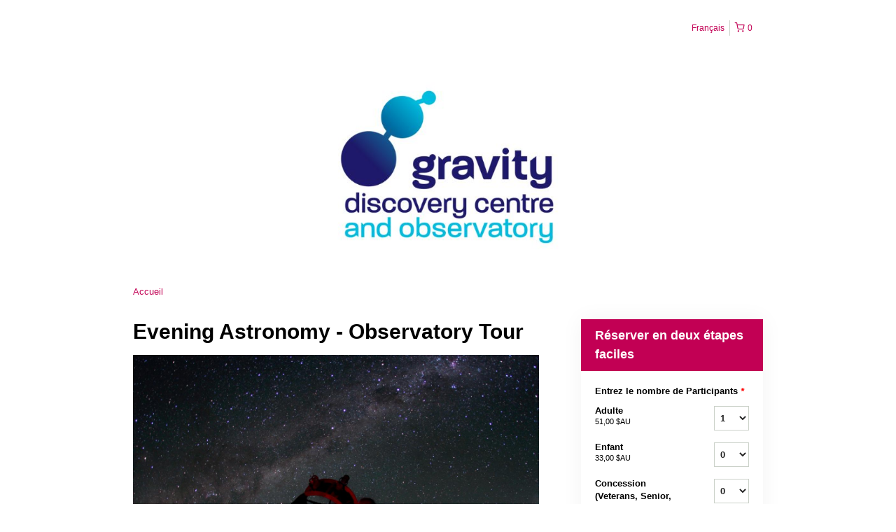

--- FILE ---
content_type: text/html; charset=UTF-8
request_url: https://gravitycentre.rezdy.com/availabilityAjax
body_size: 1293
content:
{"availability":{"2026-01-16":{"20:00":{"75224":{"id":"452849914","allDay":false,"seatsAvailable":0,"price":[{"id":"34316606","price":"51.0","priceOptionType":"ADULT","priceLabel":"Adulte (51,00\u00a0$AU)","priceAndCurrency":"51,00\u00a0$AU","seatsUsed":1,"minQuantity":0,"maxQuantity":0},{"id":"34316607","price":"33.0","priceOptionType":"CHILD","priceLabel":"Enfant (33,00\u00a0$AU)","priceAndCurrency":"33,00\u00a0$AU","seatsUsed":1,"minQuantity":0,"maxQuantity":0},{"id":"34316608","price":"45.0","priceOptionType":"CUSTOM","priceLabel":"Concession (Veterans, Senior, Student) (45,00\u00a0$AU)","priceAndCurrency":"45,00\u00a0$AU","seatsUsed":1,"minQuantity":0,"maxQuantity":0},{"id":"34316611","price":"106.0","priceOptionType":"TWO_ADULTS_1_CHILD","priceLabel":"2 adultes + 1 enfant (106,00\u00a0$AU)","priceAndCurrency":"106,00\u00a0$AU","seatsUsed":3,"minQuantity":0,"maxQuantity":0},{"id":"34316612","price":"134.0","priceOptionType":"TWO_ADULTS_2_CHILDREN","priceLabel":"2 adultes + 2 enfants (134,00\u00a0$AU)","priceAndCurrency":"134,00\u00a0$AU","seatsUsed":4,"minQuantity":0,"maxQuantity":0},{"id":"34316613","price":"162.0","priceOptionType":"TWO_ADULTS_3_CHILDREN","priceLabel":"2 adultes + 3 enfants (162,00\u00a0$AU)","priceAndCurrency":"162,00\u00a0$AU","seatsUsed":5,"minQuantity":0,"maxQuantity":0},{"id":"34316614","price":"190.0","priceOptionType":"CUSTOM","priceLabel":"2 Adults + 4 Children (190,00\u00a0$AU)","priceAndCurrency":"190,00\u00a0$AU","seatsUsed":6,"minQuantity":0,"maxQuantity":0},{"id":"20610286","price":"0.0","priceOptionType":"CUSTOM","priceLabel":"Companion Card Holder (0,00\u00a0$AU)","priceAndCurrency":"0,00\u00a0$AU","seatsUsed":1,"minQuantity":0,"maxQuantity":0},{"id":"34316615","price":"0.0","priceOptionType":"CUSTOM","priceLabel":"Under 5 (0,00\u00a0$AU)","priceAndCurrency":"0,00\u00a0$AU","seatsUsed":1,"minQuantity":0,"maxQuantity":0}],"availability":"Full","waitingList":true,"onHold":24,"hasConfirmedOrders":true,"hasResources":false,"confirmModeOverride":null}}},"2026-01-17":{"20:00":{"75224":{"id":"452858664","allDay":false,"seatsAvailable":-1,"price":[{"id":"34316606","price":"51.0","priceOptionType":"ADULT","priceLabel":"Adulte (51,00\u00a0$AU)","priceAndCurrency":"51,00\u00a0$AU","seatsUsed":1,"minQuantity":0,"maxQuantity":0},{"id":"34316607","price":"33.0","priceOptionType":"CHILD","priceLabel":"Enfant (33,00\u00a0$AU)","priceAndCurrency":"33,00\u00a0$AU","seatsUsed":1,"minQuantity":0,"maxQuantity":0},{"id":"34316608","price":"45.0","priceOptionType":"CUSTOM","priceLabel":"Concession (Veterans, Senior, Student) (45,00\u00a0$AU)","priceAndCurrency":"45,00\u00a0$AU","seatsUsed":1,"minQuantity":0,"maxQuantity":0},{"id":"34316611","price":"106.0","priceOptionType":"TWO_ADULTS_1_CHILD","priceLabel":"2 adultes + 1 enfant (106,00\u00a0$AU)","priceAndCurrency":"106,00\u00a0$AU","seatsUsed":3,"minQuantity":0,"maxQuantity":0},{"id":"34316612","price":"134.0","priceOptionType":"TWO_ADULTS_2_CHILDREN","priceLabel":"2 adultes + 2 enfants (134,00\u00a0$AU)","priceAndCurrency":"134,00\u00a0$AU","seatsUsed":4,"minQuantity":0,"maxQuantity":0},{"id":"34316613","price":"162.0","priceOptionType":"TWO_ADULTS_3_CHILDREN","priceLabel":"2 adultes + 3 enfants (162,00\u00a0$AU)","priceAndCurrency":"162,00\u00a0$AU","seatsUsed":5,"minQuantity":0,"maxQuantity":0},{"id":"34316614","price":"190.0","priceOptionType":"CUSTOM","priceLabel":"2 Adults + 4 Children (190,00\u00a0$AU)","priceAndCurrency":"190,00\u00a0$AU","seatsUsed":6,"minQuantity":0,"maxQuantity":0},{"id":"20610286","price":"0.0","priceOptionType":"CUSTOM","priceLabel":"Companion Card Holder (0,00\u00a0$AU)","priceAndCurrency":"0,00\u00a0$AU","seatsUsed":1,"minQuantity":0,"maxQuantity":0},{"id":"34316615","price":"0.0","priceOptionType":"CUSTOM","priceLabel":"Under 5 (0,00\u00a0$AU)","priceAndCurrency":"0,00\u00a0$AU","seatsUsed":1,"minQuantity":0,"maxQuantity":0}],"availability":"1 overbooked","waitingList":true,"onHold":2,"hasConfirmedOrders":true,"hasResources":false,"confirmModeOverride":null}}},"2026-01-18":{"20:00":{"75224":{"id":"449688425","allDay":false,"seatsAvailable":0,"price":[{"id":"34316606","price":"51.0","priceOptionType":"ADULT","priceLabel":"Adulte (51,00\u00a0$AU)","priceAndCurrency":"51,00\u00a0$AU","seatsUsed":1,"minQuantity":0,"maxQuantity":0},{"id":"34316607","price":"33.0","priceOptionType":"CHILD","priceLabel":"Enfant (33,00\u00a0$AU)","priceAndCurrency":"33,00\u00a0$AU","seatsUsed":1,"minQuantity":0,"maxQuantity":0},{"id":"34316608","price":"45.0","priceOptionType":"CUSTOM","priceLabel":"Concession (Veterans, Senior, Student) (45,00\u00a0$AU)","priceAndCurrency":"45,00\u00a0$AU","seatsUsed":1,"minQuantity":0,"maxQuantity":0},{"id":"34316611","price":"106.0","priceOptionType":"TWO_ADULTS_1_CHILD","priceLabel":"2 adultes + 1 enfant (106,00\u00a0$AU)","priceAndCurrency":"106,00\u00a0$AU","seatsUsed":3,"minQuantity":0,"maxQuantity":0},{"id":"34316612","price":"134.0","priceOptionType":"TWO_ADULTS_2_CHILDREN","priceLabel":"2 adultes + 2 enfants (134,00\u00a0$AU)","priceAndCurrency":"134,00\u00a0$AU","seatsUsed":4,"minQuantity":0,"maxQuantity":0},{"id":"34316613","price":"162.0","priceOptionType":"TWO_ADULTS_3_CHILDREN","priceLabel":"2 adultes + 3 enfants (162,00\u00a0$AU)","priceAndCurrency":"162,00\u00a0$AU","seatsUsed":5,"minQuantity":0,"maxQuantity":0},{"id":"34316614","price":"190.0","priceOptionType":"CUSTOM","priceLabel":"2 Adults + 4 Children (190,00\u00a0$AU)","priceAndCurrency":"190,00\u00a0$AU","seatsUsed":6,"minQuantity":0,"maxQuantity":0},{"id":"20610286","price":"0.0","priceOptionType":"CUSTOM","priceLabel":"Companion Card Holder (0,00\u00a0$AU)","priceAndCurrency":"0,00\u00a0$AU","seatsUsed":1,"minQuantity":0,"maxQuantity":0},{"id":"34316615","price":"0.0","priceOptionType":"CUSTOM","priceLabel":"Under 5 (0,00\u00a0$AU)","priceAndCurrency":"0,00\u00a0$AU","seatsUsed":1,"minQuantity":0,"maxQuantity":0}],"availability":"Full","waitingList":true,"onHold":0,"hasConfirmedOrders":true,"hasResources":false,"confirmModeOverride":null}}},"2026-01-23":{"20:00":{"75224":{"id":"452861365","allDay":false,"seatsAvailable":17,"price":[{"id":"34316606","price":"51.0","priceOptionType":"ADULT","priceLabel":"Adulte (51,00\u00a0$AU)","priceAndCurrency":"51,00\u00a0$AU","seatsUsed":1,"minQuantity":0,"maxQuantity":0},{"id":"34316607","price":"33.0","priceOptionType":"CHILD","priceLabel":"Enfant (33,00\u00a0$AU)","priceAndCurrency":"33,00\u00a0$AU","seatsUsed":1,"minQuantity":0,"maxQuantity":0},{"id":"34316608","price":"45.0","priceOptionType":"CUSTOM","priceLabel":"Concession (Veterans, Senior, Student) (45,00\u00a0$AU)","priceAndCurrency":"45,00\u00a0$AU","seatsUsed":1,"minQuantity":0,"maxQuantity":0},{"id":"34316611","price":"106.0","priceOptionType":"TWO_ADULTS_1_CHILD","priceLabel":"2 adultes + 1 enfant (106,00\u00a0$AU)","priceAndCurrency":"106,00\u00a0$AU","seatsUsed":3,"minQuantity":0,"maxQuantity":0},{"id":"34316612","price":"134.0","priceOptionType":"TWO_ADULTS_2_CHILDREN","priceLabel":"2 adultes + 2 enfants (134,00\u00a0$AU)","priceAndCurrency":"134,00\u00a0$AU","seatsUsed":4,"minQuantity":0,"maxQuantity":0},{"id":"34316613","price":"162.0","priceOptionType":"TWO_ADULTS_3_CHILDREN","priceLabel":"2 adultes + 3 enfants (162,00\u00a0$AU)","priceAndCurrency":"162,00\u00a0$AU","seatsUsed":5,"minQuantity":0,"maxQuantity":0},{"id":"34316614","price":"190.0","priceOptionType":"CUSTOM","priceLabel":"2 Adults + 4 Children (190,00\u00a0$AU)","priceAndCurrency":"190,00\u00a0$AU","seatsUsed":6,"minQuantity":0,"maxQuantity":0},{"id":"20610286","price":"0.0","priceOptionType":"CUSTOM","priceLabel":"Companion Card Holder (0,00\u00a0$AU)","priceAndCurrency":"0,00\u00a0$AU","seatsUsed":1,"minQuantity":0,"maxQuantity":0},{"id":"34316615","price":"0.0","priceOptionType":"CUSTOM","priceLabel":"Under 5 (0,00\u00a0$AU)","priceAndCurrency":"0,00\u00a0$AU","seatsUsed":1,"minQuantity":0,"maxQuantity":0}],"availability":"17 available","waitingList":true,"onHold":0,"hasConfirmedOrders":true,"hasResources":false,"confirmModeOverride":null}}},"2026-01-24":{"20:00":{"75224":{"id":"452863879","allDay":false,"seatsAvailable":2,"price":[{"id":"34316606","price":"51.0","priceOptionType":"ADULT","priceLabel":"Adulte (51,00\u00a0$AU)","priceAndCurrency":"51,00\u00a0$AU","seatsUsed":1,"minQuantity":0,"maxQuantity":0},{"id":"34316607","price":"33.0","priceOptionType":"CHILD","priceLabel":"Enfant (33,00\u00a0$AU)","priceAndCurrency":"33,00\u00a0$AU","seatsUsed":1,"minQuantity":0,"maxQuantity":0},{"id":"34316608","price":"45.0","priceOptionType":"CUSTOM","priceLabel":"Concession (Veterans, Senior, Student) (45,00\u00a0$AU)","priceAndCurrency":"45,00\u00a0$AU","seatsUsed":1,"minQuantity":0,"maxQuantity":0},{"id":"34316611","price":"106.0","priceOptionType":"TWO_ADULTS_1_CHILD","priceLabel":"2 adultes + 1 enfant (106,00\u00a0$AU)","priceAndCurrency":"106,00\u00a0$AU","seatsUsed":3,"minQuantity":0,"maxQuantity":0},{"id":"34316612","price":"134.0","priceOptionType":"TWO_ADULTS_2_CHILDREN","priceLabel":"2 adultes + 2 enfants (134,00\u00a0$AU)","priceAndCurrency":"134,00\u00a0$AU","seatsUsed":4,"minQuantity":0,"maxQuantity":0},{"id":"34316613","price":"162.0","priceOptionType":"TWO_ADULTS_3_CHILDREN","priceLabel":"2 adultes + 3 enfants (162,00\u00a0$AU)","priceAndCurrency":"162,00\u00a0$AU","seatsUsed":5,"minQuantity":0,"maxQuantity":0},{"id":"34316614","price":"190.0","priceOptionType":"CUSTOM","priceLabel":"2 Adults + 4 Children (190,00\u00a0$AU)","priceAndCurrency":"190,00\u00a0$AU","seatsUsed":6,"minQuantity":0,"maxQuantity":0},{"id":"20610286","price":"0.0","priceOptionType":"CUSTOM","priceLabel":"Companion Card Holder (0,00\u00a0$AU)","priceAndCurrency":"0,00\u00a0$AU","seatsUsed":1,"minQuantity":0,"maxQuantity":0},{"id":"34316615","price":"0.0","priceOptionType":"CUSTOM","priceLabel":"Under 5 (0,00\u00a0$AU)","priceAndCurrency":"0,00\u00a0$AU","seatsUsed":1,"minQuantity":0,"maxQuantity":0}],"availability":"2 available","waitingList":true,"onHold":0,"hasConfirmedOrders":true,"hasResources":false,"confirmModeOverride":null}}},"2026-01-25":{"20:00":{"75224":{"id":"449688426","allDay":false,"seatsAvailable":6,"price":[{"id":"34316606","price":"51.0","priceOptionType":"ADULT","priceLabel":"Adulte (51,00\u00a0$AU)","priceAndCurrency":"51,00\u00a0$AU","seatsUsed":1,"minQuantity":0,"maxQuantity":0},{"id":"34316607","price":"33.0","priceOptionType":"CHILD","priceLabel":"Enfant (33,00\u00a0$AU)","priceAndCurrency":"33,00\u00a0$AU","seatsUsed":1,"minQuantity":0,"maxQuantity":0},{"id":"34316608","price":"45.0","priceOptionType":"CUSTOM","priceLabel":"Concession (Veterans, Senior, Student) (45,00\u00a0$AU)","priceAndCurrency":"45,00\u00a0$AU","seatsUsed":1,"minQuantity":0,"maxQuantity":0},{"id":"34316611","price":"106.0","priceOptionType":"TWO_ADULTS_1_CHILD","priceLabel":"2 adultes + 1 enfant (106,00\u00a0$AU)","priceAndCurrency":"106,00\u00a0$AU","seatsUsed":3,"minQuantity":0,"maxQuantity":0},{"id":"34316612","price":"134.0","priceOptionType":"TWO_ADULTS_2_CHILDREN","priceLabel":"2 adultes + 2 enfants (134,00\u00a0$AU)","priceAndCurrency":"134,00\u00a0$AU","seatsUsed":4,"minQuantity":0,"maxQuantity":0},{"id":"34316613","price":"162.0","priceOptionType":"TWO_ADULTS_3_CHILDREN","priceLabel":"2 adultes + 3 enfants (162,00\u00a0$AU)","priceAndCurrency":"162,00\u00a0$AU","seatsUsed":5,"minQuantity":0,"maxQuantity":0},{"id":"34316614","price":"190.0","priceOptionType":"CUSTOM","priceLabel":"2 Adults + 4 Children (190,00\u00a0$AU)","priceAndCurrency":"190,00\u00a0$AU","seatsUsed":6,"minQuantity":0,"maxQuantity":0},{"id":"20610286","price":"0.0","priceOptionType":"CUSTOM","priceLabel":"Companion Card Holder (0,00\u00a0$AU)","priceAndCurrency":"0,00\u00a0$AU","seatsUsed":1,"minQuantity":0,"maxQuantity":0},{"id":"34316615","price":"0.0","priceOptionType":"CUSTOM","priceLabel":"Under 5 (0,00\u00a0$AU)","priceAndCurrency":"0,00\u00a0$AU","seatsUsed":1,"minQuantity":0,"maxQuantity":0}],"availability":"6 available","waitingList":true,"onHold":0,"hasConfirmedOrders":true,"hasResources":false,"confirmModeOverride":null}}},"2026-01-30":{"20:00":{"75224":{"id":"452877218","allDay":false,"seatsAvailable":34,"price":[{"id":"34316606","price":"51.0","priceOptionType":"ADULT","priceLabel":"Adulte (51,00\u00a0$AU)","priceAndCurrency":"51,00\u00a0$AU","seatsUsed":1,"minQuantity":0,"maxQuantity":0},{"id":"34316607","price":"33.0","priceOptionType":"CHILD","priceLabel":"Enfant (33,00\u00a0$AU)","priceAndCurrency":"33,00\u00a0$AU","seatsUsed":1,"minQuantity":0,"maxQuantity":0},{"id":"34316608","price":"45.0","priceOptionType":"CUSTOM","priceLabel":"Concession (Veterans, Senior, Student) (45,00\u00a0$AU)","priceAndCurrency":"45,00\u00a0$AU","seatsUsed":1,"minQuantity":0,"maxQuantity":0},{"id":"34316611","price":"106.0","priceOptionType":"TWO_ADULTS_1_CHILD","priceLabel":"2 adultes + 1 enfant (106,00\u00a0$AU)","priceAndCurrency":"106,00\u00a0$AU","seatsUsed":3,"minQuantity":0,"maxQuantity":0},{"id":"34316612","price":"134.0","priceOptionType":"TWO_ADULTS_2_CHILDREN","priceLabel":"2 adultes + 2 enfants (134,00\u00a0$AU)","priceAndCurrency":"134,00\u00a0$AU","seatsUsed":4,"minQuantity":0,"maxQuantity":0},{"id":"34316613","price":"162.0","priceOptionType":"TWO_ADULTS_3_CHILDREN","priceLabel":"2 adultes + 3 enfants (162,00\u00a0$AU)","priceAndCurrency":"162,00\u00a0$AU","seatsUsed":5,"minQuantity":0,"maxQuantity":0},{"id":"34316614","price":"190.0","priceOptionType":"CUSTOM","priceLabel":"2 Adults + 4 Children (190,00\u00a0$AU)","priceAndCurrency":"190,00\u00a0$AU","seatsUsed":6,"minQuantity":0,"maxQuantity":0},{"id":"20610286","price":"0.0","priceOptionType":"CUSTOM","priceLabel":"Companion Card Holder (0,00\u00a0$AU)","priceAndCurrency":"0,00\u00a0$AU","seatsUsed":1,"minQuantity":0,"maxQuantity":0},{"id":"34316615","price":"0.0","priceOptionType":"CUSTOM","priceLabel":"Under 5 (0,00\u00a0$AU)","priceAndCurrency":"0,00\u00a0$AU","seatsUsed":1,"minQuantity":0,"maxQuantity":0}],"availability":"34 available","waitingList":true,"onHold":0,"hasConfirmedOrders":true,"hasResources":false,"confirmModeOverride":null}}},"2026-01-31":{"20:00":{"75224":{"id":"432511974","allDay":false,"seatsAvailable":27,"price":[{"id":"34316606","price":"51.0","priceOptionType":"ADULT","priceLabel":"Adulte (51,00\u00a0$AU)","priceAndCurrency":"51,00\u00a0$AU","seatsUsed":1,"minQuantity":0,"maxQuantity":0},{"id":"34316607","price":"33.0","priceOptionType":"CHILD","priceLabel":"Enfant (33,00\u00a0$AU)","priceAndCurrency":"33,00\u00a0$AU","seatsUsed":1,"minQuantity":0,"maxQuantity":0},{"id":"34316608","price":"45.0","priceOptionType":"CUSTOM","priceLabel":"Concession (Veterans, Senior, Student) (45,00\u00a0$AU)","priceAndCurrency":"45,00\u00a0$AU","seatsUsed":1,"minQuantity":0,"maxQuantity":0},{"id":"34316611","price":"106.0","priceOptionType":"TWO_ADULTS_1_CHILD","priceLabel":"2 adultes + 1 enfant (106,00\u00a0$AU)","priceAndCurrency":"106,00\u00a0$AU","seatsUsed":3,"minQuantity":0,"maxQuantity":0},{"id":"34316612","price":"134.0","priceOptionType":"TWO_ADULTS_2_CHILDREN","priceLabel":"2 adultes + 2 enfants (134,00\u00a0$AU)","priceAndCurrency":"134,00\u00a0$AU","seatsUsed":4,"minQuantity":0,"maxQuantity":0},{"id":"34316613","price":"162.0","priceOptionType":"TWO_ADULTS_3_CHILDREN","priceLabel":"2 adultes + 3 enfants (162,00\u00a0$AU)","priceAndCurrency":"162,00\u00a0$AU","seatsUsed":5,"minQuantity":0,"maxQuantity":0},{"id":"34316614","price":"190.0","priceOptionType":"CUSTOM","priceLabel":"2 Adults + 4 Children (190,00\u00a0$AU)","priceAndCurrency":"190,00\u00a0$AU","seatsUsed":6,"minQuantity":0,"maxQuantity":0},{"id":"20610286","price":"0.0","priceOptionType":"CUSTOM","priceLabel":"Companion Card Holder (0,00\u00a0$AU)","priceAndCurrency":"0,00\u00a0$AU","seatsUsed":1,"minQuantity":0,"maxQuantity":0},{"id":"34316615","price":"0.0","priceOptionType":"CUSTOM","priceLabel":"Under 5 (0,00\u00a0$AU)","priceAndCurrency":"0,00\u00a0$AU","seatsUsed":1,"minQuantity":0,"maxQuantity":0}],"availability":"27 available","waitingList":true,"onHold":0,"hasConfirmedOrders":true,"hasResources":false,"confirmModeOverride":null}}},"timeFormats":{"20:00":"20:00"}},"firstDate":"2026-01-23"}